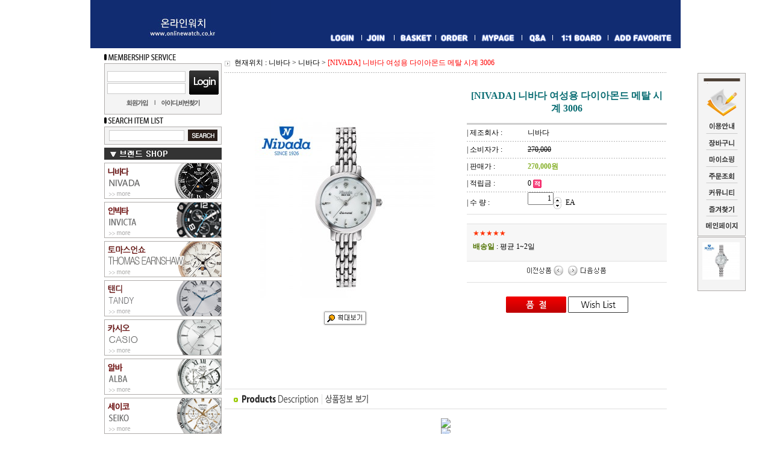

--- FILE ---
content_type: text/html
request_url: http://www.onlinewatch.co.kr/html/shopRbanner.html?emd_id=tngmall&disname=&plannum=
body_size: 913
content:
document.writeln('<table width="80" border="0" cellspacing="0" cellpadding="0">');
document.writeln('  <tr>');
document.writeln('    <td align="center"><map name="Map6r">');
document.writeln('        <area shape="rect" coords="9,246,70,263" href="/">');
document.writeln('        <area shape="rect" coords="13,218,65,236" href="javascript:favor()">');
document.writeln('        <area shape="rect" coords="13,191,65,208" href="/board/board.html?code=tngmall_board1">');
document.writeln('        <area shape="rect" coords="14,164,63,180" href="javascript:a()">');
document.writeln('        <area shape="rect" coords="14,135,64,153" href="/shop/mypage.html">');
document.writeln('        <area shape="rect" coords="15,108,63,125" href="/shop/basket.html">');
document.writeln('        <area shape="rect" coords="15,80,64,97" href="/html/info.html">');
document.writeln('      </map><img src="/design/tngmall/nord/quick.gif" width="80" height="273" border="0" usemap="#Map6r"></td>');
document.writeln('  </tr>');
document.writeln('</table><style>');
document.writeln('.MS_RecentProductSpacing { height : 10px; }');
document.writeln('.MS_RecentProductSpacing_bt { height : 10px; }');
document.writeln('.MS_RecentProductPanel_top,');
document.writeln('.MS_RecentProductPanel_bt { height : 4px; }');
document.writeln('</style><table width="80" border="0" cellspacing="0" cellpadding="0">');
document.writeln('  <tr>');
document.writeln('    <td align="center"><img src="/design/tngmall/nord/ct.gif" width="80"></td>');
document.writeln('  </tr>');
document.writeln('  <tr>');
document.writeln('    <td align="center" background="/design/tngmall/nord/cbg.gif"><div id=\'Rban\' style=\'display:block;\'>    <table border=0 cellpadding=0 cellspacing=0 width="100%">    <tr>');
document.writeln('        <td colspan=5 class="line MS_RecentProductPanel_top">&nbsp;</td>');
document.writeln('    </tr>');
document.writeln('<tr>        <tr>');
document.writeln('            <td width=1 class=line>&nbsp;</td>');
document.writeln('            <td id="viewimgbanner_0" width="120" align=center valign=top><a href="/shop/shopdetail.html?branduid=125605" onMouseOver="window.status=\'최근 상품\';return true;"><img src=\'/shopimages/tngmall/0200010000183.jpg\' align=\'center\'  border=1 style="border-color=#999999" width=60  /></a></td>');
document.writeln('            <td width=5 class=line>&nbsp;</td>');
document.writeln('            <td class=line>&nbsp;</td>');
document.writeln('            <td width=3 class=line>&nbsp;</td>');
document.writeln('        </tr>');
document.writeln('        <tr>');
document.writeln('            <td colspan=5 class="line MS_RecentProductSpacing_bt">&nbsp;</td>');
document.writeln('        </tr>');
document.writeln('<tr>');
document.writeln('    <td colspan=5 class="line MS_RecentProductPanel_bt">&nbsp;</td>');
document.writeln('</tr>');
document.writeln('</table>');
document.writeln('</div></td>');
document.writeln('  </tr>');
document.writeln('  <tr>');
document.writeln('    <td align="center"><img src="/design/tngmall/nord/cd.gif" width="80"></td>');
document.writeln('  </tr>');
document.writeln('</table>');
document.writeln('');
